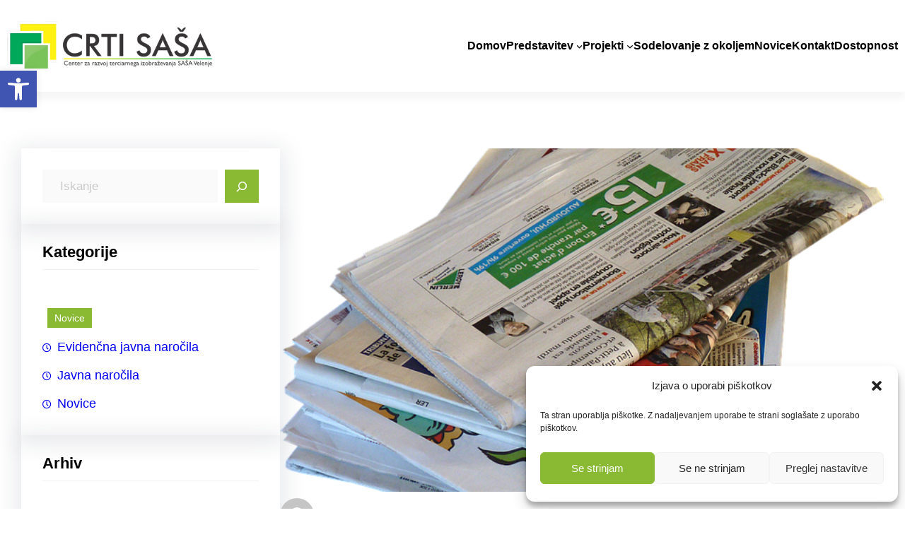

--- FILE ---
content_type: text/javascript
request_url: https://crti.si/wp-content/plugins/gutenify/dist/frontend/index.js?ver=47f14dd6917475841462
body_size: 2625
content:
(()=>{"use strict";var e={n:t=>{var n=t&&t.__esModule?()=>t.default:()=>t;return e.d(n,{a:n}),n},d:(t,n)=>{for(var i in n)e.o(n,i)&&!e.o(t,i)&&Object.defineProperty(t,i,{enumerable:!0,get:n[i]})},o:(e,t)=>Object.prototype.hasOwnProperty.call(e,t)};const t=window.wp.domReady;var n=e.n(t);const i=window.jQuery;var s=e.n(i);const{pluginMainSlug:a,pluginMainCamelCaseName:r}={pluginMainSlug:"gutenify",pluginMainCamelCaseName:"gutenify",pluginMainFunctionPrefix:"gutenify"};n()((function(){s()((function(e){const t=()=>{const t=e("body");e(`.${a}-container-stretch`).each((function(){const n=e(this),i="full-stretched-padded"===n.data("stretch-type")?"":0,s=e(this).children();s.css({"margin-left":0,"margin-right":0,"padding-left":i,"padding-right":i});const r=n.offset().left-t.offset().left,o=t.outerWidth()-r-n.parent().outerWidth();s.css({"margin-left":-r+"px","margin-right":-o+"px","padding-left":r+"px","padding-right":o+"px"}),n.hasClass(`${a}-container-full-width-stretch`)&&s.css({"padding-left":0,"padding-right":0}),e(this).trigger("containerStretched")}))};e(window).on("resize load",(()=>{t()})),window.addEventListener("scroll",(function(){(function(e){if(0==e.length)return;const t=jQuery(window),n=t.scrollTop(),i=t.height(),s=n+i,a=jQuery(e),r=a.offset().top,o=a.height(),l=r+o;return r>=n&&r<s||l>n&&l<=s||o>i&&r<=n&&l>=s})(e(`.${a}--invisible`))&&e(`.${a}--invisible`).removeClass(`${a}--invisible`)})),setTimeout((()=>{const t=new ScrollMagic.Controller;e(":not(.swiper-slide) .animated").each((function(){const n=e(this)[0];null===n.closest(".swiper-slide")&&new ScrollMagic.Scene({triggerElement:n,triggerHook:"onEnter",offset:50}).addTo(t).on("enter",(function(t){const i=e(t.target.triggerElement());for(let e=0;e<n.classList.length;e++)n.classList[e].startsWith("animated-")&&i.addClass(n.classList[e].replace("animated-",""))}))})),e(document).on(`${r}slideChange`,(function(){e(".swiper-wrapper .swiper-slide:not(.swiper-slide-active) .animated").each((function(){const t=e(this)[0];for(let n=0;n<t.classList.length;n++)t.classList[n].startsWith("animated-")&&e(this).removeClass(t.classList[n].replace("animated-",""))}))}));const n=()=>{e(".swiper-wrapper .swiper-slide-active .animated").each((function(){const n=e(this)[0];new ScrollMagic.Scene({triggerElement:n,triggerHook:"onEnter",offset:50}).addTo(t).on("enter",(function(t){const i=e(t.target.triggerElement());for(let e=0;e<n.classList.length;e++)n.classList[e].startsWith("animated-")&&i.addClass(n.classList[e].replace("animated-",""))}))}))};n(),document.addEventListener(`${r}slideChangeTransitionEnd`,(()=>{n()}),!1)}),0)}))}))})();